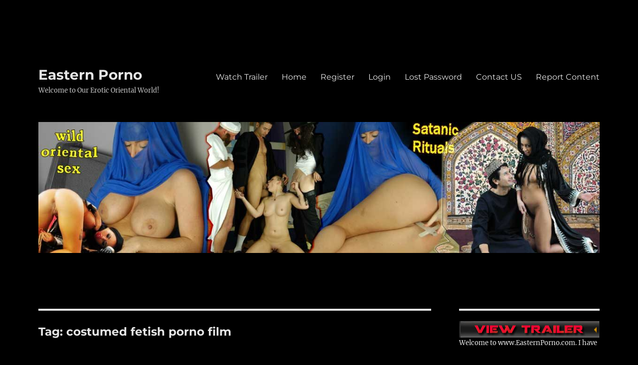

--- FILE ---
content_type: text/html; charset=UTF-8
request_url: https://easternporno.com/tag/costumed-fetish-porno-film/
body_size: 8690
content:
<!DOCTYPE html><html lang="en-US" class="no-js"><head><meta charset="UTF-8"><meta name="viewport" content="width=device-width, initial-scale=1.0"><link rel="profile" href="https://gmpg.org/xfn/11"> <script defer src="[data-uri]"></script> <style id="aoatfcss" media="all">@font-face {
  font-family: "Genericons";
  src: url(//easternporno.com/wp-content/themes/twentysixteen/genericons/./Genericons.eot);
  src: url(//easternporno.com/wp-content/themes/twentysixteen/genericons/./Genericons.eot?) format("embedded-opentype");
  font-weight: normal;
  font-style: normal;
}

@media screen and (-webkit-min-device-pixel-ratio:0) {
@font-face {
    font-family: "Genericons";
    src: url(//easternporno.com/wp-content/themes/twentysixteen/genericons/./Genericons.svg#Genericons) format("svg");
}
}

html {
  font-family: sans-serif;
  -webkit-text-size-adjust: 100%;
  -ms-text-size-adjust: 100%;
}

body {
  margin: 0;
}

article,
aside,
header,
main,
nav,
section {
  display: block;
}

a {
  background-color: transparent;
}

strong {
  font-weight: 700;
}

img {
  border: 0;
}

button,
input,
textarea {
  color: inherit;
  font: inherit;
  margin: 0;
}

button {
  overflow: visible;
}

button,
input,
textarea {
  max-width: 100%;
}

button {
  -webkit-appearance: button;
}

button::-moz-focus-inner,
input::-moz-focus-inner {
  border: 0;
  padding: 0;
}

input[type="search"] {
  -webkit-appearance: textfield;
}

input[type="search"]::-webkit-search-cancel-button,
input[type="search"]::-webkit-search-decoration {
  -webkit-appearance: none;
}

textarea {
  overflow: auto;
  vertical-align: top;
}

.search-submit:before {
  -moz-osx-font-smoothing: grayscale;
  -webkit-font-smoothing: antialiased;
  display: inline-block;
  font-family: "Genericons";
  font-size: 16px;
  font-style: normal;
  font-variant: normal;
  font-weight: normal;
  line-height: 1;
  speak: none;
  text-align: center;
  text-decoration: inherit;
  text-transform: none;
  vertical-align: top;
}

body,
button,
input,
textarea {
  color: #1a1a1a;
  font-family: Merriweather,Georgia,serif;
  font-size: 16px;
  font-size: 1rem;
  line-height: 1.75;
}

h2 {
  clear: both;
  font-weight: 700;
  margin: 0;
  text-rendering: optimizeLegibility;
}

p {
  margin: 0 0 1.75em;
}

html {
  -webkit-box-sizing: border-box;
  -moz-box-sizing: border-box;
  box-sizing: border-box;
}

*,
*:before,
*:after {
  -webkit-box-sizing: inherit;
  -moz-box-sizing: inherit;
  box-sizing: inherit;
}

body {
  background: #1a1a1a;
}

ul {
  margin: 0 0 1.75em 1.25em;
  padding: 0;
}

ul {
  list-style: disc;
}

img {
  height: auto;
  max-width: 100%;
  vertical-align: middle;
}

::-webkit-input-placeholder {
  color: #686868;
  font-family: Montserrat,"Helvetica Neue",sans-serif;
}

:-moz-placeholder {
  color: #686868;
  font-family: Montserrat,"Helvetica Neue",sans-serif;
}

::-moz-placeholder {
  color: #686868;
  font-family: Montserrat,"Helvetica Neue",sans-serif;
  opacity: 1;
}

:-ms-input-placeholder {
  color: #686868;
  font-family: Montserrat,"Helvetica Neue",sans-serif;
}

input {
  line-height: normal;
}

button {
  background: #1a1a1a;
  border: 0;
  border-radius: 2px;
  color: #fff;
  font-family: Montserrat,"Helvetica Neue",sans-serif;
  font-weight: 700;
  letter-spacing: .046875em;
  line-height: 1;
  padding: .84375em .875em .78125em;
  text-transform: uppercase;
}

input[type="search"],
textarea {
  background: #f7f7f7;
  background-image: -webkit-linear-gradient(rgba(255,255,255,0),rgba(255,255,255,0));
  border: 1px solid #d1d1d1;
  border-radius: 2px;
  color: #686868;
  padding: .625em .4375em;
  width: 100%;
}

.search-form {
  position: relative;
}

input[type="search"].search-field {
  border-radius: 2px 0 0 2px;
  width: -webkit-calc(100% - 42px);
  width: calc(100% - 42px);
}

.search-submit:before {
  content: "\f400";
  font-size: 24px;
  left: 2px;
  line-height: 42px;
  position: relative;
  width: 40px;
}

.search-submit {
  border-radius: 0 2px 2px 0;
  bottom: 0;
  overflow: hidden;
  padding: 0;
  position: absolute;
  right: 0;
  top: 0;
  width: 42px;
}

a {
  color: #007acc;
  text-decoration: none;
}

.entry-content a,
.textwidget a {
  box-shadow: 0 1px 0 0 currentColor;
}

.site-header-menu {
  display: none;
  -webkit-flex: 0 1 100%;
  -ms-flex: 0 1 100%;
  flex: 0 1 100%;
  margin: .875em 0;
}

.main-navigation {
  font-family: Montserrat,"Helvetica Neue",sans-serif;
}

.site-footer .main-navigation {
  margin-bottom: 1.75em;
}

.main-navigation ul {
  list-style: none;
  margin: 0;
}

.main-navigation li {
  border-top: 1px solid #d1d1d1;
  position: relative;
}

.main-navigation a {
  color: #1a1a1a;
  display: block;
  line-height: 1.3125;
  outline-offset: -1px;
  padding: .84375em 0;
}

.main-navigation .primary-menu {
  border-bottom: 1px solid #d1d1d1;
}

.screen-reader-text {
  clip: rect(1px,1px,1px,1px);
  height: 1px;
  overflow: hidden;
  position: absolute !important;
  width: 1px;
  word-wrap: normal !important;
}

.site .skip-link {
  background-color: #f1f1f1;
  box-shadow: 0 0 1px 1px rgba(0,0,0,.2);
  color: #21759b;
  display: block;
  font-family: Montserrat,"Helvetica Neue",sans-serif;
  font-size: 14px;
  font-weight: 700;
  left: -9999em;
  outline: 0;
  padding: 15px 23px 14px;
  text-decoration: none;
  text-transform: none;
  top: -9999em;
}

.entry-content:before,
.entry-content:after,
.site-content:before,
.site-content:after,
.site-main>article:before,
.site-main>article:after,
.primary-menu:before,
.primary-menu:after,
.textwidget:before,
.textwidget:after {
  content: "";
  display: table;
}

.entry-content:after,
.site-content:after,
.site-main>article:after,
.primary-menu:after,
.textwidget:after {
  clear: both;
}

.widget {
  border-top: 4px solid #1a1a1a;
  margin-bottom: 3.5em;
  padding-top: 1.75em;
}

.widget>:last-child {
  margin-bottom: 0;
}

.widget .widget-title {
  font-family: Montserrat,"Helvetica Neue",sans-serif;
  font-size: 16px;
  font-size: 1rem;
  letter-spacing: .046875em;
  line-height: 1.3125;
  margin: 0 0 1.75em;
  text-transform: uppercase;
}

.site {
  background-color: #fff;
}

.site-inner {
  margin: 0 auto;
  max-width: 1320px;
  position: relative;
}

.site-content {
  word-wrap: break-word;
}

.site-main {
  margin-bottom: 3.5em;
}

.site-main>:last-child {
  margin-bottom: 0;
}

.site-header {
  padding: 2.625em 7.6923%;
}

.site-header-main {
  -webkit-align-items: center;
  -ms-flex-align: center;
  align-items: center;
  display: -webkit-flex;
  display: -ms-flexbox;
  display: flex;
  -webkit-flex-wrap: wrap;
  -ms-flex-wrap: wrap;
  flex-wrap: wrap;
}

.site-branding {
  margin: .875em auto .875em 0;
  max-width: 100%;
  min-width: 0;
  overflow: hidden;
}

.site-title {
  font-family: Montserrat,"Helvetica Neue",sans-serif;
  font-size: 23px;
  font-size: 1.4375rem;
  font-weight: 700;
  line-height: 1.2173913043;
  margin: 0;
}

.site-branding .site-title a {
  color: #1a1a1a;
}

.site-description {
  color: #686868;
  display: none;
  font-size: 13px;
  font-size: .8125rem;
  font-weight: 400;
  line-height: 1.0769230769;
  margin: .538461538em 0 0;
}

.menu-toggle {
  background-color: transparent;
  border: 1px solid #d1d1d1;
  color: #1a1a1a;
  font-size: 13px;
  font-size: .8125rem;
  margin: 1.076923077em 0;
  padding: .769230769em;
}

.header-image {
  clear: both;
  margin: .875em 0;
}

.header-image a {
  display: block;
}

.site-main>article {
  margin-bottom: 3.5em;
  position: relative;
}

.entry-header,
.entry-content {
  margin-right: 7.6923%;
  margin-left: 7.6923%;
}

.entry-content {
  border-color: #d1d1d1;
}

.entry-content h2 {
  font-size: 23px;
  font-size: 1.4375rem;
  line-height: 1.2173913043;
  margin-top: 2.4347826087em;
  margin-bottom: 1.2173913043em;
}

.entry-content h2 {
  font-weight: 900;
}

.textwidget>:last-child {
  margin-bottom: 0;
}

.sidebar {
  margin-bottom: 3.5em;
  padding: 0 7.6923%;
}

.textwidget a img {
  display: block;
}

@-ms-viewport {
  width: device-width;
}

@viewport {
  width: device-width;
}

@media screen and (min-width:44.375em) {
  body:not(.custom-background-image):before,
  body:not(.custom-background-image):after {
    background: inherit;
    content: "";
    display: block;
    height: 21px;
    left: 0;
    position: fixed;
    width: 100%;
    z-index: 99;
  }

  body:not(.custom-background-image):before {
    top: 0;
  }

  body:not(.custom-background-image):after {
    bottom: 0;
  }

  .site {
    margin: 21px;
  }

  .site-main {
    margin-bottom: 5.25em;
  }

  .site-header {
    padding: 3.9375em 7.6923%;
  }

  .site-branding {
    margin-top: 1.3125em;
    margin-bottom: 1.3125em;
  }

  .site-title {
    font-size: 28px;
    font-size: 1.75rem;
    line-height: 1.25;
  }

  .site-description {
    display: block;
  }

  .menu-toggle {
    font-size: 16px;
    font-size: 1rem;
    margin: 1.3125em 0;
    padding: .8125em .875em .6875em;
  }

  .site-header-menu {
    margin: 1.3125em 0;
  }

  .header-image {
    margin: 1.3125em 0;
  }

  .site-main>article {
    margin-bottom: 5.25em;
  }

  .entry-header,
  .entry-content {
    margin-right: 23.0769%;
  }

  .widget {
    margin-bottom: 5.25em;
  }

  .sidebar {
    margin-bottom: 5.25em;
    padding-right: 23.0769%;
  }
}

@media screen and (min-width:56.875em) {
  .site-header {
    padding-right: 4.5455%;
    padding-left: 4.5455%;
  }

  .site-header-main {
    -webkit-align-items: flex-start;
    -ms-flex-align: start;
    align-items: flex-start;
  }

  .site-header-menu {
    display: block;
    -webkit-flex: 0 1 auto;
    -ms-flex: 0 1 auto;
    flex: 0 1 auto;
  }

  .main-navigation {
    margin: 0 -.875em;
  }

  .main-navigation .primary-menu,
  .main-navigation .primary-menu>li {
    border: 0;
  }

  .main-navigation .primary-menu>li {
    float: left;
  }

  .main-navigation a {
    outline-offset: -8px;
    padding: .65625em .875em;
    white-space: nowrap;
  }

  .menu-toggle,
  .site-footer .main-navigation {
    display: none;
  }

  .site-content {
    padding: 0 4.5455%;
  }

  .content-area {
    float: left;
    margin-right: -100%;
    width: 70%;
  }

  .entry-header,
  .entry-content {
    margin-right: 0;
    margin-left: 0;
  }

  .sidebar {
    float: left;
    margin-left: 75%;
    padding: 0;
    width: 25%;
  }

  .widget {
    font-size: 13px;
    font-size: .8125rem;
    line-height: 1.6153846154;
    margin-bottom: 3.230769231em;
    padding-top: 1.615384615em;
  }

  .widget .widget-title {
    margin-bottom: 1.3125em;
  }

  .widget ul {
    margin-bottom: 1.6153846154em;
  }

  .widget button,
  .widget input {
    font-size: 13px;
    font-size: .8125rem;
    line-height: 1.6153846154;
  }

  .widget button {
    line-height: 1;
    padding: .846153846em;
  }

  .widget input[type="search"] {
    padding: .4615384615em .5384615385em;
  }

  .widget h2 {
    font-size: 19px;
    font-size: 1.1875rem;
    line-height: 1.1052631579;
    margin-bottom: 1.1052631579em;
  }

  .widget input[type="search"].search-field {
    width: -webkit-calc(100% - 35px);
    width: calc(100% - 35px);
  }

  .widget .search-submit:before {
    font-size: 16px;
    left: 1px;
    line-height: 35px;
    width: 34px;
  }

  .widget button.search-submit {
    padding: 0;
    width: 35px;
  }
}

@media screen and (min-width:61.5625em) {
  .site-main {
    margin-bottom: 7em;
  }

  .site-header {
    padding: 5.25em 4.5455%;
  }

  .site-branding,
  .site-header-menu,
  .header-image {
    margin-top: 1.75em;
    margin-bottom: 1.75em;
  }

  .widget {
    margin-bottom: 4.307692308em;
  }

  .site-main>article {
    margin-bottom: 7em;
  }

  .entry-content h2 {
    font-size: 28px;
    font-size: 1.75rem;
    line-height: 1.25;
    margin-top: 2em;
    margin-bottom: 1em;
  }

  .sidebar {
    margin-bottom: 7em;
  }
}

body {
  background-color: #262626;
}

.site {
  background-color: #1a1a1a;
}

button {
  color: #1a1a1a;
}

a {
  color: #9adffd;
}

body,
.main-navigation a,
.menu-toggle,
.site-branding .site-title a {
  color: #e5e5e5;
}

.widget {
  border-color: #e5e5e5;
}

button {
  background-color: #e5e5e5;
}

.site-description {
  color: #c1c1c1;
}

input[type="search"],
textarea,
.main-navigation li,
.main-navigation .primary-menu,
.menu-toggle,
.entry-content {
  border-color: #e5e5e5;
  border-color: rgba(229,229,229,.2);
}

.site {
  background-color: #000;
}

button {
  color: #000;
}

a {
  color: #d33;
}

body.custom-background {
  background-color: #000;
}

.page-id-36 .header-image {
  display: none;
}</style><link rel="stylesheet" media="print" href="https://easternporno.com/wp-content/cache/autoptimize/css/autoptimize_03e5a126b91a9a377a026c68e81eaedf.css" onload="this.onload=null;this.media='all';"><noscript id="aonoscrcss"><link media="all" href="https://easternporno.com/wp-content/cache/autoptimize/css/autoptimize_03e5a126b91a9a377a026c68e81eaedf.css" rel="stylesheet"></noscript><title>costumed fetish porno film &#8211; Eastern Porno</title><meta name='robots' content='max-image-preview:large' /><link rel='dns-prefetch' href='//assets.swarmcdn.com' /><link href='https://fonts.gstatic.com' crossorigin='anonymous' rel='preconnect' /><link rel="alternate" type="application/rss+xml" title="Eastern Porno &raquo; Feed" href="https://easternporno.com/feed/" /><link rel="alternate" type="application/rss+xml" title="Eastern Porno &raquo; Comments Feed" href="https://easternporno.com/comments/feed/" /><link rel="preconnect" href="https://assets.swarmcdn.com"><link rel="alternate" type="application/rss+xml" title="Eastern Porno &raquo; costumed fetish porno film Tag Feed" href="https://easternporno.com/tag/costumed-fetish-porno-film/feed/" /> <script data-cfasync="false" id="smartvideo_swarmdetect-js-before">var swarmoptions = {
					swarmcdnkey: "46300b3f-25aa-4901-978d-9c336dc221f5",
					autoreplace: {"youtube":false,"youtubecaptions":false,"videotag":false},
					theme: {},
					plugins: {},
					iframeReplacement: "iframe"
				};
			
//# sourceURL=smartvideo_swarmdetect-js-before</script> <script data-cfasync="false" async src="https://assets.swarmcdn.com/cross/swarmdetect.js" id="smartvideo_swarmdetect-js"></script> <script defer src="https://easternporno.com/wp-includes/js/jquery/jquery.min.js" id="jquery-core-js"></script> <script defer src="https://easternporno.com/wp-includes/js/jquery/jquery-migrate.min.js" id="jquery-migrate-js"></script> <script defer id="twentysixteen-script-js-extra" src="[data-uri]"></script> <script src="https://easternporno.com/wp-content/cache/autoptimize/js/autoptimize_single_359932414ca3e9428a54749084f7057a.js" id="twentysixteen-script-js" defer data-wp-strategy="defer"></script> <link rel="https://api.w.org/" href="https://easternporno.com/wp-json/" /><link rel="alternate" title="JSON" type="application/json" href="https://easternporno.com/wp-json/wp/v2/tags/149" /><link rel="EditURI" type="application/rsd+xml" title="RSD" href="https://easternporno.com/xmlrpc.php?rsd" /><meta name="generator" content="WordPress 6.9" /> <script defer src="[data-uri]"></script> <link rel="icon" href="https://easternporno.com/wp-content/uploads/2020/08/cropped-BurkaFavicon-32x32.png" sizes="32x32" /><link rel="icon" href="https://easternporno.com/wp-content/uploads/2020/08/cropped-BurkaFavicon-192x192.png" sizes="192x192" /><link rel="apple-touch-icon" href="https://easternporno.com/wp-content/uploads/2020/08/cropped-BurkaFavicon-180x180.png" /><meta name="msapplication-TileImage" content="https://easternporno.com/wp-content/uploads/2020/08/cropped-BurkaFavicon-270x270.png" /></head><body class="archive tag tag-costumed-fetish-porno-film tag-149 custom-background wp-embed-responsive wp-theme-twentysixteen locale-en-us hfeed"><div id="page" class="site"><div class="site-inner"> <a class="skip-link screen-reader-text" href="#content"> Skip to content </a><header id="masthead" class="site-header"><div class="site-header-main"><div class="site-branding"><p class="site-title"><a href="https://easternporno.com/" rel="home" >Eastern Porno</a></p><p class="site-description">Welcome to Our Erotic Oriental World!</p></div> <button id="menu-toggle" class="menu-toggle">Menu</button><div id="site-header-menu" class="site-header-menu"><nav id="site-navigation" class="main-navigation" aria-label="Primary Menu"><div class="menu-xab_1-container"><ul id="menu-xab_1" class="primary-menu"><li id="menu-item-84" class="nmr-logged-out menu-item menu-item-type-post_type menu-item-object-page menu-item-84"><a href="https://easternporno.com/watch-trailer/">Watch Trailer</a></li><li id="menu-item-48" class="menu-item menu-item-type-post_type menu-item-object-page current_page_parent menu-item-48"><a href="https://easternporno.com/home/">Home</a></li><li id="menu-item-7077" class="nmr-logged-out menu-item menu-item-type-custom menu-item-object-custom menu-item-7077"><a href="https://easternporno.com/amember/signup">Register</a></li><li id="menu-item-7078" class="nmr-logged-out menu-item menu-item-type-custom menu-item-object-custom menu-item-7078"><a href="https://easternporno.com/amember/login">Login</a></li><li id="menu-item-7079" class="nmr-logged-out menu-item menu-item-type-custom menu-item-object-custom menu-item-7079"><a href="https://easternporno.com/amember/login?sendpass">Lost Password</a></li><li id="menu-item-81" class="menu-item menu-item-type-post_type menu-item-object-page menu-item-81"><a href="https://easternporno.com/contact-us/">Contact US</a></li><li id="menu-item-8883" class="menu-item menu-item-type-post_type menu-item-object-page menu-item-8883"><a href="https://easternporno.com/report-content/">Report Content</a></li></ul></div></nav></div></div><div class="header-image"> <a href="https://easternporno.com/" rel="home" > <img src="https://easternporno.com/wp-content/uploads/2017/02/cropped-header.jpg" width="1200" height="280" alt="Eastern Porno" sizes="(max-width: 709px) 85vw, (max-width: 909px) 81vw, (max-width: 1362px) 88vw, 1200px" srcset="https://easternporno.com/wp-content/uploads/2017/02/cropped-header.jpg 1200w, https://easternporno.com/wp-content/uploads/2017/02/cropped-header-300x70.jpg 300w, https://easternporno.com/wp-content/uploads/2017/02/cropped-header-768x179.jpg 768w, https://easternporno.com/wp-content/uploads/2017/02/cropped-header-1024x239.jpg 1024w" decoding="async" fetchpriority="high" /> </a></div></header><div id="content" class="site-content"><div id="primary" class="content-area"><main id="main" class="site-main"><header class="page-header"><h1 class="page-title">Tag: <span>costumed fetish porno film</span></h1></header><article id="post-6404" class="post-6404 post type-post status-publish format-standard hentry category-shay-lynn tag-big-boob-muslim-fisting tag-costumed-fetish-porno-film tag-exotic-dancer-masturbating tag-how-busty-dancer-fists-pussy tag-how-to-fist-pussy tag-muscular-sexy-muslim-babe tag-solo-masturbation-after-prayer tag-sweet-curvy-oriental-girl"><header class="entry-header"><h2 class="entry-title"><a href="https://easternporno.com/slut-in-the-temple/" rel="bookmark">Slut in the Temple</a></h2></header><div class="entry-content"><p><img decoding="async" class="alignnone size-full wp-image-6405" src="https://easternporno.com/wp-content/uploads/2017/08/image1.jpg" alt="busty muslim masturbates after prayer" width="840" height="547" srcset="https://easternporno.com/wp-content/uploads/2017/08/image1.jpg 840w, https://easternporno.com/wp-content/uploads/2017/08/image1-300x195.jpg 300w, https://easternporno.com/wp-content/uploads/2017/08/image1-768x500.jpg 768w" sizes="(max-width: 709px) 85vw, (max-width: 909px) 67vw, (max-width: 1362px) 62vw, 840px" /><br />Busty exotic <a href="https://followmycock.com/big-dice-dancing-in-the-club/">dancer</a> Shay was very tired after her show in Dubai. She lit a cigarette and felt a little bit horny. Shay looked around and realized that she has performed in very old historical temple. The big boob babe felt strange feeling inside her vagina and decided to finger it. Shay felt that she had a connection to a higher power that was directing her to masturbate and release all the bad energy generating during the day. The wild <a href="https://xxxhorror.com/gods-fist/">exotic dancer fisted her pussy</a> and talked to herself in strange language. She undressed and bent over exposing her <a href="https://easternporno.com/busty-muslim-masturbating-ass/">nice sweet ass</a>. After achieving several orgasms the possessed by evil babe relaxed and fell asleep in the temple. The HD video and high rez image gallery (172 pics) are posted below. Enjoy! <a href="https://easternporno.com/watch-trailer/">Watch Trailer</a>!</p><table width="95%" cellspacing="0" cellpadding="0" border="1"><tbody><tr><td bgcolor="#333333">You need to be logged in to see this part of the content. Please <a href="https://easternporno.com/amember/login">Login</a> to access.</td></tr></tbody></table></div><footer class="entry-footer"> <span class="byline"><img alt='' src='https://secure.gravatar.com/avatar/82b5e2e74f339b33933452b4948f3381dd72ae562289b9c2c94679662861f534?s=49&#038;d=mm&#038;r=g' srcset='https://secure.gravatar.com/avatar/82b5e2e74f339b33933452b4948f3381dd72ae562289b9c2c94679662861f534?s=98&#038;d=mm&#038;r=g 2x' class='avatar avatar-49 photo' height='49' width='49' decoding='async'/><span class="screen-reader-text">Author </span><span class="author vcard"><a class="url fn n" href="https://easternporno.com/author/dani74/">EasternP</a></span></span><span class="posted-on"><span class="screen-reader-text">Posted on </span><a href="https://easternporno.com/slut-in-the-temple/" rel="bookmark"><time class="entry-date published updated" datetime="2026-01-17T11:49:19+00:00">January 17, 2026</time></a></span><span class="cat-links"><span class="screen-reader-text">Categories </span><a href="https://easternporno.com/category/shay-lynn/" rel="category tag">Shay Lynn</a></span><span class="tags-links"><span class="screen-reader-text">Tags </span><a href="https://easternporno.com/tag/big-boob-muslim-fisting/" rel="tag">big boob muslim fisting</a>, <a href="https://easternporno.com/tag/costumed-fetish-porno-film/" rel="tag">costumed fetish porno film</a>, <a href="https://easternporno.com/tag/exotic-dancer-masturbating/" rel="tag">exotic dancer masturbating</a>, <a href="https://easternporno.com/tag/how-busty-dancer-fists-pussy/" rel="tag">how busty dancer fists pussy</a>, <a href="https://easternporno.com/tag/how-to-fist-pussy/" rel="tag">how to fist pussy</a>, <a href="https://easternporno.com/tag/muscular-sexy-muslim-babe/" rel="tag">muscular sexy muslim babe</a>, <a href="https://easternporno.com/tag/solo-masturbation-after-prayer/" rel="tag">solo masturbation after prayer</a>, <a href="https://easternporno.com/tag/sweet-curvy-oriental-girl/" rel="tag">sweet curvy oriental girl</a></span><span class="comments-link"><a href="https://easternporno.com/slut-in-the-temple/#respond">Leave a comment<span class="screen-reader-text"> on Slut in the Temple</span></a></span></footer></article></main></div><aside id="secondary" class="sidebar widget-area"><section id="block-4" class="widget widget_block"><div><a href="https://easternporno.com/watch-trailer/"><img loading="lazy" decoding="async" src="https://easternporno.com/wp-content/uploads/2017/02/watch-trailer.jpg" data-src="https://easternporno.com/wp-content/uploads/2017/02/watch-trailer.jpg" width="333" height="39" alt="watch trailer" border="0" /></a> <br /> Welcome to www.EasternPorno.com. I have filmed this exclusive never before seen content as a hobby and finally I had some time to put together this wild oriental website. I will post erotic and hardcore sex videos and unique high resolution image galleries of kinky exotic Arab, Persian and Indian babes having solo, lesbian and interracial group sex. Enjoy!</div></section><section id="search-2" class="widget widget_search"><form role="search" method="get" class="search-form" action="https://easternporno.com/"> <label> <span class="screen-reader-text"> Search for: </span> <input type="search" class="search-field" placeholder="Search &hellip;" value="" name="s" /> </label> <button type="submit" class="search-submit"><span class="screen-reader-text"> Search </span></button></form></section><section id="recent-posts-2" class="widget widget_recent_entries"><h2 class="widget-title">Recent Posts</h2><nav aria-label="Recent Posts"><ul><li> <a href="https://easternporno.com/busty-muslim-masturbating-ass/">Busty Muslim Masturbating Ass</a></li><li> <a href="https://easternporno.com/the-failed-exorcism-part1/">The Failed Exorcism Part1</a></li><li> <a href="https://easternporno.com/muslim-babe-confessing-her-sins-during-anal-masturbation/">Muslim babe confessing her sins during anal masturbation</a></li><li> <a href="https://easternporno.com/paradoxia-blasphemia-part2/">Paradoxia Blasphemia Part2</a></li><li> <a href="https://easternporno.com/slut-in-the-temple/">Slut in the Temple</a></li></ul></nav></section><section id="recent-comments-2" class="widget widget_recent_comments"><h2 class="widget-title">Recent Comments</h2><nav aria-label="Recent Comments"><ul id="recentcomments"><li class="recentcomments"><span class="comment-author-link">kh1509ses</span> on <a href="https://easternporno.com/paradoxia-blasphemia-part2/#comment-7">Paradoxia Blasphemia Part2</a></li><li class="recentcomments"><span class="comment-author-link">kh1509ses</span> on <a href="https://easternporno.com/paradoxia-blasphemia-part2/#comment-6">Paradoxia Blasphemia Part2</a></li><li class="recentcomments"><span class="comment-author-link">peter123</span> on <a href="https://easternporno.com/busty-muslim-masturbating-in-church/#comment-5">Busty Muslim masturbating in church</a></li><li class="recentcomments"><span class="comment-author-link">saibaAllah</span> on <a href="https://easternporno.com/busty-muslim-masturbating-ass/#comment-4">Busty Muslim Masturbating Ass</a></li><li class="recentcomments"><span class="comment-author-link">ahmed.saad</span> on <a href="https://easternporno.com/busty-muslim-masturbating-ass/#comment-2">Busty Muslim Masturbating Ass</a></li></ul></nav></section><section id="categories-2" class="widget widget_categories"><h2 class="widget-title">Categories</h2><nav aria-label="Categories"><ul><li class="cat-item cat-item-96"><a href="https://easternporno.com/category/amber-rayne/">Amber Rayne</a></li><li class="cat-item cat-item-71"><a href="https://easternporno.com/category/ava-jay/">Ava Jay</a></li><li class="cat-item cat-item-113"><a href="https://easternporno.com/category/brandy-aniston/">Brandy Aniston</a></li><li class="cat-item cat-item-63"><a href="https://easternporno.com/category/christy-mack/">Christy Mack</a></li><li class="cat-item cat-item-97"><a href="https://easternporno.com/category/daisy-lane/">Daisy Lane</a></li><li class="cat-item cat-item-29"><a href="https://easternporno.com/category/delayla/">Delayla</a></li><li class="cat-item cat-item-42"><a href="https://easternporno.com/category/jaded-dawn/">Jaded Dawn</a></li><li class="cat-item cat-item-55"><a href="https://easternporno.com/category/jamey-janes/">Jamey Janes</a></li><li class="cat-item cat-item-105"><a href="https://easternporno.com/category/kymberly-jane/">Kymberly Jane</a></li><li class="cat-item cat-item-82"><a href="https://easternporno.com/category/madison-chandler/">Madison Chandler</a></li><li class="cat-item cat-item-49"><a href="https://easternporno.com/category/nikki-sexx/">Nikki Sexx</a></li><li class="cat-item cat-item-125"><a href="https://easternporno.com/category/photo-gallery/">Photo Gallery</a></li><li class="cat-item cat-item-41"><a href="https://easternporno.com/category/shay-lynn/">Shay Lynn</a></li><li class="cat-item cat-item-35"><a href="https://easternporno.com/category/sinn-sage/">Sinn Sage</a></li><li class="cat-item cat-item-89"><a href="https://easternporno.com/category/sophie-dee/">Sophie Dee</a></li><li class="cat-item cat-item-126"><a href="https://easternporno.com/category/vikki-vixen/">Vikki Vixen</a></li></ul></nav></section><section id="block-2" class="widget widget_block"><h2>FRIENDS</h2><div><a href="http://benjistrokes.com/">Interracial BBW Lovers</a> - <a href="http://sexyxxxass.com/">Huge Fat Ass Art</a> - <a href="http://cjwrightxxx.com/">Interracial BBW Sex</a></div></section><section id="block-3" class="widget widget_block"><h2>BILLING SUPPORT</h2><div>Please visit <a href="https://www.epoch.com/">www.EPOCH.com</a>, our authorized sales agent.</div></section></aside></div><footer id="colophon" class="site-footer"><nav class="main-navigation" aria-label="Footer Primary Menu"><div class="menu-xab_1-container"><ul id="menu-xab_1-1" class="primary-menu"><li class="nmr-logged-out menu-item menu-item-type-post_type menu-item-object-page menu-item-84"><a href="https://easternporno.com/watch-trailer/">Watch Trailer</a></li><li class="menu-item menu-item-type-post_type menu-item-object-page current_page_parent menu-item-48"><a href="https://easternporno.com/home/">Home</a></li><li class="nmr-logged-out menu-item menu-item-type-custom menu-item-object-custom menu-item-7077"><a href="https://easternporno.com/amember/signup">Register</a></li><li class="nmr-logged-out menu-item menu-item-type-custom menu-item-object-custom menu-item-7078"><a href="https://easternporno.com/amember/login">Login</a></li><li class="nmr-logged-out menu-item menu-item-type-custom menu-item-object-custom menu-item-7079"><a href="https://easternporno.com/amember/login?sendpass">Lost Password</a></li><li class="menu-item menu-item-type-post_type menu-item-object-page menu-item-81"><a href="https://easternporno.com/contact-us/">Contact US</a></li><li class="menu-item menu-item-type-post_type menu-item-object-page menu-item-8883"><a href="https://easternporno.com/report-content/">Report Content</a></li></ul></div></nav><div class="site-info"> <span class="site-title"><a href="https://easternporno.com/" rel="home">Eastern Porno</a></span> <a href="https://wordpress.org/" class="imprint"> Proudly powered by WordPress </a></div></footer></div></div> <script type="speculationrules">{"prefetch":[{"source":"document","where":{"and":[{"href_matches":"/*"},{"not":{"href_matches":["/wp-*.php","/wp-admin/*","/wp-content/uploads/*","/wp-content/*","/wp-content/plugins/*","/wp-content/themes/twentysixteen/*","/*\\?(.+)"]}},{"not":{"selector_matches":"a[rel~=\"nofollow\"]"}},{"not":{"selector_matches":".no-prefetch, .no-prefetch a"}}]},"eagerness":"conservative"}]}</script> <script defer src="https://easternporno.com/wp-includes/js/dist/hooks.min.js" id="wp-hooks-js"></script> <script defer src="https://easternporno.com/wp-includes/js/dist/i18n.min.js" id="wp-i18n-js"></script> <script defer id="wp-i18n-js-after" src="[data-uri]"></script> <script defer src="https://easternporno.com/wp-content/cache/autoptimize/js/autoptimize_single_96e7dc3f0e8559e4a3f3ca40b17ab9c3.js" id="swv-js"></script> <script defer id="contact-form-7-js-before" src="[data-uri]"></script> <script defer src="https://easternporno.com/wp-content/cache/autoptimize/js/autoptimize_single_2912c657d0592cc532dff73d0d2ce7bb.js" id="contact-form-7-js"></script> </body></html>